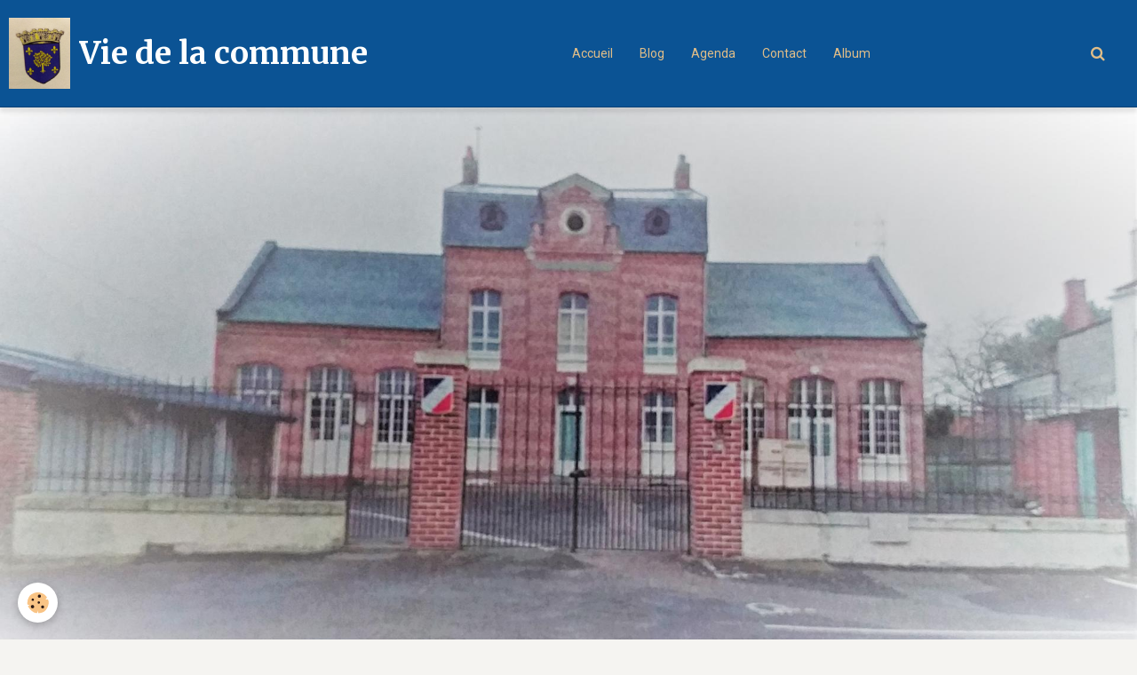

--- FILE ---
content_type: text/html; charset=UTF-8
request_url: http://www.buignylabbe.fr/blog/commemoration-du-08-mai-2021.html
body_size: 28045
content:
        
    
<!DOCTYPE html>
<html lang="fr" class="with-sidebar">
    <head>
        <title>Commémoration du 08 mai 2021</title>
        <!-- blogger / doctype -->
<meta http-equiv="Content-Type" content="text/html; charset=utf-8">
<!--[if IE]>
<meta http-equiv="X-UA-Compatible" content="IE=edge">
<![endif]-->
<meta name="viewport" content="width=device-width, initial-scale=1, maximum-scale=1.0, user-scalable=no">
<meta name="msapplication-tap-highlight" content="no">
  <link rel="alternate" type="application/rss+xml" href="http://www.buignylabbe.fr/blog/do/rss.xml" />
  <meta name="twitter:title" content="Commémoration du 08 mai 2021"/>
  <meta property="og:title" content="Commémoration du 08 mai 2021"/>
  <meta property="og:url" content="http://www.buignylabbe.fr/blog/commemoration-du-08-mai-2021.html"/>
  <meta property="og:type" content="article"/>
  <meta name="description" content="Cette année , encore, le 8 mai prend une dimension particulière.     Malgré la situation, la commune a une fois de plus voulu rendre hommage à nos combattants morts pour la France.    En comité restreint, Covid-19 oblige, Mr le Maire accompagné de Francine ..."/>
  <meta name="twitter:description" content="Cette année , encore, le 8 mai prend une dimension particulière.     Malgré la situation, la commune a une fois de plus voulu rendre hommage à nos combattants morts pour la France.    En comité restreint, Covid-19 oblige, Mr le Maire accompagné de Francine ..."/>
  <meta property="og:description" content="Cette année , encore, le 8 mai prend une dimension particulière.     Malgré la situation, la commune a une fois de plus voulu rendre hommage à nos combattants morts pour la France.    En comité restreint, Covid-19 oblige, Mr le Maire accompagné de Francine ..."/>
  <meta name="twitter:card" content="summary_large_image"/>
  <link rel="canonical" href="http://www.buignylabbe.fr/blog/commemoration-du-08-mai-2021.html">
<meta name="google-site-verification" content="t3Az8iPZOBc-QfPnzibp1yKvddPLn3hxdyoqbg4Pubw">
<meta name="generator" content="e-monsite (e-monsite.com)">







                <meta name="apple-mobile-web-app-capable" content="yes">
        <meta name="apple-mobile-web-app-status-bar-style" content="black-translucent">

                
                                    
                                    
                 
                                                                                        
            <link href="https://fonts.googleapis.com/css?family=Roboto:300,400,700%7CMerriweather:300,400,700&display=swap" rel="stylesheet">
        
        <link href="https://maxcdn.bootstrapcdn.com/font-awesome/4.7.0/css/font-awesome.min.css" rel="stylesheet">
                <link href="//www.buignylabbe.fr/themes/combined.css?v=6_1646067834_42" rel="stylesheet">
        
        <!-- EMS FRAMEWORK -->
        <script src="//www.buignylabbe.fr/medias/static/themes/ems_framework/js/jquery.min.js"></script>
        <!-- HTML5 shim and Respond.js for IE8 support of HTML5 elements and media queries -->
        <!--[if lt IE 9]>
        <script src="//www.buignylabbe.fr/medias/static/themes/ems_framework/js/html5shiv.min.js"></script>
        <script src="//www.buignylabbe.fr/medias/static/themes/ems_framework/js/respond.min.js"></script>
        <![endif]-->
                <script src="//www.buignylabbe.fr/medias/static/themes/ems_framework/js/ems-framework.min.js?v=700"></script>
                <script src="http://www.buignylabbe.fr/themes/content.js?v=6_1646067834_42&lang=fr"></script>

            <script src="//www.buignylabbe.fr/medias/static/js/rgpd-cookies/jquery.rgpd-cookies.js?v=700"></script>
    <script>
                                    $(document).ready(function() {
            $.RGPDCookies({
                theme: 'ems_framework',
                site: 'www.buignylabbe.fr',
                privacy_policy_link: '/about/privacypolicy/',
                cookies: [{"id":null,"favicon_url":"https:\/\/ssl.gstatic.com\/analytics\/20210414-01\/app\/static\/analytics_standard_icon.png","enabled":true,"model":"google_analytics","title":"Google Analytics","short_description":"Permet d'analyser les statistiques de consultation de notre site","long_description":"Indispensable pour piloter notre site internet, il permet de mesurer des indicateurs comme l\u2019affluence, les produits les plus consult\u00e9s, ou encore la r\u00e9partition g\u00e9ographique des visiteurs.","privacy_policy_url":"https:\/\/support.google.com\/analytics\/answer\/6004245?hl=fr","slug":"google-analytics"},{"id":null,"favicon_url":"","enabled":true,"model":"addthis","title":"AddThis","short_description":"Partage social","long_description":"Nous utilisons cet outil afin de vous proposer des liens de partage vers des plateformes tiers comme Twitter, Facebook, etc.","privacy_policy_url":"https:\/\/www.oracle.com\/legal\/privacy\/addthis-privacy-policy.html","slug":"addthis"}],
                modal_title: 'Gestion\u0020des\u0020cookies',
                modal_description: 'd\u00E9pose\u0020des\u0020cookies\u0020pour\u0020am\u00E9liorer\u0020votre\u0020exp\u00E9rience\u0020de\u0020navigation,\nmesurer\u0020l\u0027audience\u0020du\u0020site\u0020internet,\u0020afficher\u0020des\u0020publicit\u00E9s\u0020personnalis\u00E9es,\nr\u00E9aliser\u0020des\u0020campagnes\u0020cibl\u00E9es\u0020et\u0020personnaliser\u0020l\u0027interface\u0020du\u0020site.',
                privacy_policy_label: 'Consulter\u0020la\u0020politique\u0020de\u0020confidentialit\u00E9',
                check_all_label: 'Tout\u0020cocher',
                refuse_button: 'Refuser',
                settings_button: 'Param\u00E9trer',
                accept_button: 'Accepter',
                callback: function() {
                    // website google analytics case (with gtag), consent "on the fly"
                    if ('gtag' in window && typeof window.gtag === 'function') {
                        if (window.jsCookie.get('rgpd-cookie-google-analytics') === undefined
                            || window.jsCookie.get('rgpd-cookie-google-analytics') === '0') {
                            gtag('consent', 'update', {
                                'ad_storage': 'denied',
                                'analytics_storage': 'denied'
                            });
                        } else {
                            gtag('consent', 'update', {
                                'ad_storage': 'granted',
                                'analytics_storage': 'granted'
                            });
                        }
                    }
                }
            });
        });
    </script>

        <script async src="https://www.googletagmanager.com/gtag/js?id=G-4VN4372P6E"></script>
<script>
    window.dataLayer = window.dataLayer || [];
    function gtag(){dataLayer.push(arguments);}
    
    gtag('consent', 'default', {
        'ad_storage': 'denied',
        'analytics_storage': 'denied'
    });
    
    gtag('js', new Date());
    gtag('config', 'G-4VN4372P6E');
</script>

                <script type="application/ld+json">
    {
        "@context" : "https://schema.org/",
        "@type" : "WebSite",
        "name" : "Vie de la commune",
        "url" : "http://www.buignylabbe.fr/"
    }
</script>
            </head>
    <body id="blog_run" class="default social-links-fixed-phone">
        

        
        <!-- HEADER -->
                                            
        <header id="header" class=" hidden-desktop">
            <div id="header-container" class="fixed">
                                <button type="button" class="btn btn-link fadeIn navbar-toggle">
                    <span class="icon-bar"></span>
                </button>
                
                                <a class="brand fadeIn hidden-desktop" href="http://www.buignylabbe.fr/">
                                        <img src="http://www.buignylabbe.fr/medias/site/logos/20200319_233557.jpg" alt="buignylabbe" class="logo hidden-phone">
                                                            <span class="brand-titles">
                        <span class="brand-title">Vie de la commune</span>
                                            </span>
                                    </a>
                
                
                                <div class="quick-access">
                    
                                                                                                                        <div class="quick-access-btn hidden-desktop" data-content="search">
                            <button type="button" class="btn btn-link">
                                <i class="fa fa-search"></i>
                            </button>
                            <div class="quick-access-tooltip">
                                <form method="get" action="http://www.buignylabbe.fr/search/site/" class="header-search-form">
                                    <div class="input-group">
                                        <input type="text" name="q" value="" placeholder="Votre recherche" pattern=".{3,}" required title="Seuls les mots de plus de deux caractères sont pris en compte lors de la recherche.">
                                        <div class="input-group-btn">
                                            <button type="submit" class="btn btn-primary">
                                                <i class="fa fa-search"></i>
                                            </button>
                                    	</div>
                                    </div>
                                </form>
                            </div>
                        </div>
                    
                    
                                    </div>
                
                            </div>
        </header>
        <!-- //HEADER -->

        
        
                <!-- MENU -->
        <div id="menu-wrapper" class="horizontal fixed-on-mobile" data-opening="y">
                        <nav id="menu" class="navbar">
                                <a class="brand fadeIn visible-desktop" href="http://www.buignylabbe.fr/" data-direction="horizontal">
                                        <img src="http://www.buignylabbe.fr/medias/site/logos/20200319_233557.jpg" alt="buignylabbe" class="logo">
                                                            <span class="brand-titles">
                        <span class="brand-title">Vie de la commune</span>
                                            </span>
                                    </a>
                
                
                                    <ul class="nav navbar-nav">
                    <li>
                <a href="http://www.buignylabbe.fr/">
                                        Accueil
                </a>
                            </li>
                    <li>
                <a href="http://www.buignylabbe.fr/blog">
                                        Blog
                </a>
                            </li>
                    <li>
                <a href="http://www.buignylabbe.fr/agenda">
                                        Agenda
                </a>
                            </li>
                    <li>
                <a href="http://www.buignylabbe.fr/contact">
                                        Contact
                </a>
                            </li>
                    <li>
                <a href="http://www.buignylabbe.fr/album-photos">
                                        Album
                </a>
                            </li>
            </ul>

                
                                <div class="quick-access visible-desktop">

                                        <div class="quick-access-btn" data-content="search">
                        <button type="button" class="btn btn-link">
                            <i class="fa fa-search"></i>
                        </button>
                        <div class="quick-access-tooltip">
                            <form method="get" action="http://www.buignylabbe.fr/search/site/" class="quick-access-form">
                                <div class="input-group">
                                    <input type="text" name="q" value="" placeholder="Votre recherche" pattern=".{3,}" required title="Seuls les mots de plus de deux caractères sont pris en compte lors de la recherche.">
                                    <div class="input-group-btn">
                                    	<button type="submit" class="btn btn-primary">
                                            <i class="fa fa-search"></i>
                                        </button>
                        			</div>
                                </div>
                            </form>
                        </div>
                    </div>
                    
                    
                                    </div>
                            </nav>
        </div>
        <!-- //MENU -->
        
                <!-- COVER -->
        <div id="cover-wrapper" data-fixed="true">
                                        <img src="http://www.buignylabbe.fr/medias/images/20200317-181920.jpg" alt="Vie de la commune">
                    </div>
        <!-- //COVER -->
        
        
        <!-- WRAPPER -->
                        <div id="wrapper">
            
            <div id="main" data-order="1" data-order-phone="1">
                                                       <ol class="breadcrumb">
                  <li>
            <a href="http://www.buignylabbe.fr/">Accueil</a>
        </li>
                        <li>
            <a href="http://www.buignylabbe.fr/blog/">Blog</a>
        </li>
                        <li class="active">
            Commémoration du 08 mai 2021
         </li>
            </ol>
                
                                                                    
                                                                    
                                
                                                                                                                                                                            
                                <div class="view view-blog" id="view-item" data-id-blog="609676b917b24eef45373f04">
        <h1 class="view-title">Commémoration du 08 mai 2021</h1>
    <div id="site-module" class="site-module" data-itemid="5e70e618e4314f5858598126" data-siteid="5e70e6160db04f585859ae8e"></div>
    <ul class="media-infos">
                    <li data-role="author" data-avatar="https://static.e-monsite.com/manager/im/avatar.png">
                Par
                                    <a href="http://www.buignylabbe.fr/blog/do/author/5e70e578211c4f58585919e6">mairiebuignylabbe</a>
                            </li>
                <li data-role="date">
            Le 08/05/2021
                    </li>
                    </ul>
    <div class="clearfix">
                    <p>Cette ann&eacute;e , encore, le 8 mai prend&nbsp;une dimension particuli&egrave;re.&nbsp;</p>

<p>Malgr&eacute; la situation, la commune a une fois de plus voulu rendre hommage &agrave; nos combattants morts pour la France.</p>

<p>En comit&eacute; restreint, Covid-19 oblige, Mr le Maire accompagn&eacute; de Francine DELCOURT, Laurent WATTEL et les 2 portes drapeaux : Mr G&eacute;rard CORBILLON&nbsp;et Mr Jean-Pierre&nbsp;DERAY ont, apr&egrave;s avoir d&eacute;pos&eacute; la traditionnelle gerbe au pied du monument,&nbsp;rendu un hommage plus particulier pour nos 2 anciens combattants qui nous ont quitt&eacute;s r&eacute;cemment : Mr Pierre PICAVET et Mr Alain HERROUDJ.</p>

<p><img alt="8 mai" class="img-center" height="1355" src="http://www.buignylabbe.fr/medias/images/8-mai..jpg" width="1920" /><img alt="8 mai" class="img-center" height="1920" src="http://www.buignylabbe.fr/medias/images/8-mai.jpg" width="1656" /></p>

            </div>


                        <div id="rows-60967732ba144eef4537f204" class="rows" data-total-pages="1" data-current-page="1">
                                                            
                
                        
                        
                                
                                <div class="row-container rd-1 page_1">
            	<div class="row-content">
        			                        			    <div class="row" data-role="line">

                    
                                                
                                                                        
                                                
                                                
						                                                                                                                                                
                                        				<div data-role="cell" class="column empty-column" style="width:100%">
            					<div id="cell-609670e1f86c4eef4537af56" class="column-content">            							&nbsp;
            						            					</div>
            				</div>
																		        			</div>
                            		</div>
                        	</div>
						</div>

            
    
    
    
    

<div class="plugins">
               <div id="social-5ed16edc04a94eef45371a22" class="plugin" data-plugin="social">
    <div class="a2a_kit a2a_kit_size_32 a2a_default_style">
        <a class="a2a_dd" href="https://www.addtoany.com/share"></a>
        <a class="a2a_button_facebook"></a>
        <a class="a2a_button_twitter"></a>
        <a class="a2a_button_email"></a>
    </div>
    <script>
        var a2a_config = a2a_config || {};
        a2a_config.onclick = 1;
        a2a_config.locale = "fr";
    </script>
    <script async src="https://static.addtoany.com/menu/page.js"></script>
</div>    
           <div class="plugin" data-plugin="rating">
    <form action="http://www.buignylabbe.fr/blog/commemoration-du-08-mai-2021.html" method="post">
        <ul class="rating-list text-muted">
                        <li class="note-off">
                <label for="rating1" title="1 / 5">
                    <i class="fa fa-star"></i>
                    <input type="radio" name="note" id="rating1" value="1">
                </label>
            </li>
                        <li class="note-off">
                <label for="rating2" title="2 / 5">
                    <i class="fa fa-star"></i>
                    <input type="radio" name="note" id="rating2" value="2">
                </label>
            </li>
                        <li class="note-off">
                <label for="rating3" title="3 / 5">
                    <i class="fa fa-star"></i>
                    <input type="radio" name="note" id="rating3" value="3">
                </label>
            </li>
                        <li class="note-off">
                <label for="rating4" title="4 / 5">
                    <i class="fa fa-star"></i>
                    <input type="radio" name="note" id="rating4" value="4">
                </label>
            </li>
                        <li class="note-off">
                <label for="rating5" title="5 / 5">
                    <i class="fa fa-star"></i>
                    <input type="radio" name="note" id="rating5" value="5">
                </label>
            </li>
                        <li class="rating-infos">
                            Aucune note. Soyez le premier à attribuer une note !
                        </li>
        </ul>
    </form>
</div>
    
    </div>
</div>

<script>
    emsChromeExtension.init('blog', '609676b917b24eef45373f04', 'e-monsite.com');
</script>

            </div>

                        <div id="sidebar" class="sidebar" data-order="2" data-order-phone="2">
                <div id="sidebar-inner">
                                                                                                                                                                                                        <div class="widget" data-id="widget_page_category">
                                    
<div class="widget-title">
    
        <span>
            Menu
        </span>  

        
</div>

                                                                            <div id="widget1" class="widget-content" data-role="widget-content">
                                                    <ul class="nav nav-list" data-addon="pages">
              
                                <li>
                <a href="http://www.buignylabbe.fr/pages/conseil-municipal.html">
                    Conseil municipal
                                    </a>
            </li>
                        <li>
                <a href="http://www.buignylabbe.fr/pages/services.html">
                    Services municipaux
                                    </a>
            </li>
                        <li>
                <a href="http://www.buignylabbe.fr/pages/ecoles.html">
                    Salle communale
                                    </a>
            </li>
                        <li>
                <a href="http://www.buignylabbe.fr/pages/vie-associative.html">
                    Vie associative Buignotine
                                    </a>
            </li>
                        <li>
                <a href="http://www.buignylabbe.fr/pages/informations-pratiques.html">
                    Solidarité
                                    </a>
            </li>
                        <li>
                <a href="http://www.buignylabbe.fr/pages/plans.html">
                    Centre de Loisirs
                                    </a>
            </li>
                        <li>
                <a href="http://www.buignylabbe.fr/pages/les-professionnels-du-village.html">
                    Les professionnels du village
                                    </a>
            </li>
                        <li>
                <a href="http://www.buignylabbe.fr/pages/tourisme.html">
                    Tourisme
                                    </a>
            </li>
                        <li>
                <a href="http://www.buignylabbe.fr/pages/informations-aux-citoyens.html">
                    Informations aux Citoyens
                                    </a>
            </li>
                        <li>
                <a href="http://www.buignylabbe.fr/pages/les-petites-annonces.html">
                    Les petites Annonces
                                    </a>
            </li>
                        <li>
                <a href="http://www.buignylabbe.fr/pages/naissances-mariages-deces.html">
                    Naissances-Mariages-Décès
                                    </a>
            </li>
                        <li>
                <a href="http://www.buignylabbe.fr/pages/etat-civil.html">
                    Etat Civil
                                    </a>
            </li>
                        <li>
                <a href="http://www.buignylabbe.fr/pages/ecoles-1.html">
                    Ecoles
                                    </a>
            </li>
                        </ul>
    

                                        </div>
                                                                    </div>
                                                                                                    <hr>
                                                                                                                                                                                                                                                                                                                                                                <div class="widget" data-id="widget_event_comingup">
                                    
<div class="widget-title">
    
        <span>
            Évènements à venir
        </span>  

        
</div>

                                                                            <div id="widget2" class="widget-content" data-role="widget-content">
                                                <span class="text-muted">Aucun évènement à afficher.</span>

                                        </div>
                                                                    </div>
                                                                                                    <hr>
                                                                                                                                                                                                                                                                                                    <div class="widget" data-id="widget_event_categories">
                                    
<div class="widget-title">
    
        <span>
            Agenda
        </span>  

        
</div>

                                                                            <div id="widget3" class="widget-content" data-role="widget-content">
                                            <ul class="nav nav-list" data-addon="agenda">
            <li>
            <a href="http://www.buignylabbe.fr/agenda/">Agenda</a>
        </li>
    </ul>

                                        </div>
                                                                    </div>
                                                                                                    <hr>
                                                                                                                                                                                                                                                                                                    <div class="widget" data-id="widget_image_categories">
                                    
<div class="widget-title">
    
        <span>
            Album photos
        </span>  

        
</div>

                                                                            <div id="widget4" class="widget-content" data-role="widget-content">
                                            <ul class="nav nav-list" data-addon="album">
        <li>
        <a href="http://www.buignylabbe.fr/album-photos/">Album</a>
    </li>
    </ul>

                                        </div>
                                                                    </div>
                                                                                                                                                                                    </div>
            </div>
                    </div>
        <!-- //WRAPPER -->

                 <!-- SOCIAL LINKS -->
                                                            <!-- //SOCIAL LINKS -->
        
        
        <!-- SCROLLTOP -->
        <span id="scrollToTop"><i class="fa fa-chevron-up"></i></span>

        
        
        <script src="//www.buignylabbe.fr/medias/static/themes/ems_framework/js/jquery.mobile.custom.min.js"></script>
        <script src="//www.buignylabbe.fr/medias/static/themes/ems_framework/js/jquery.zoom.min.js"></script>
        <script src="//www.buignylabbe.fr/medias/static/themes/ems_framework/js/masonry.pkgd.min.js"></script>
        <script src="//www.buignylabbe.fr/medias/static/themes/ems_framework/js/imagesloaded.pkgd.min.js"></script>
        <script src="//www.buignylabbe.fr/medias/static/themes/ems_framework/js/imagelightbox.min.js"></script>
        <script src="http://www.buignylabbe.fr/themes/custom.js"></script>
                    

 
    
						 	 




    </body>
</html>
